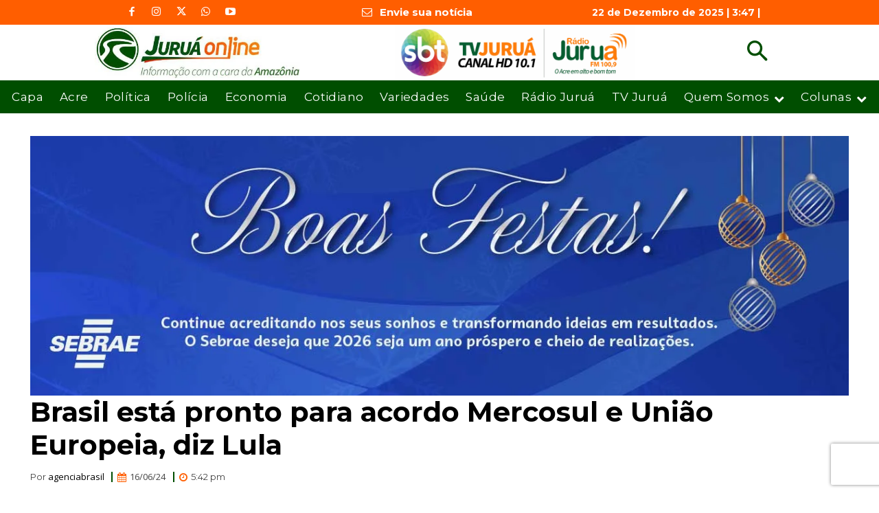

--- FILE ---
content_type: text/html; charset=UTF-8
request_url: https://juruaonline.com.br/wp-admin/admin-ajax.php?td_theme_name=Newspaper&v=12.7.3
body_size: -206
content:
{"161703":6}

--- FILE ---
content_type: text/html; charset=utf-8
request_url: https://www.google.com/recaptcha/api2/aframe
body_size: 268
content:
<!DOCTYPE HTML><html><head><meta http-equiv="content-type" content="text/html; charset=UTF-8"></head><body><script nonce="IPqFrIN7Ia7FJZXalQjEwQ">/** Anti-fraud and anti-abuse applications only. See google.com/recaptcha */ try{var clients={'sodar':'https://pagead2.googlesyndication.com/pagead/sodar?'};window.addEventListener("message",function(a){try{if(a.source===window.parent){var b=JSON.parse(a.data);var c=clients[b['id']];if(c){var d=document.createElement('img');d.src=c+b['params']+'&rc='+(localStorage.getItem("rc::a")?sessionStorage.getItem("rc::b"):"");window.document.body.appendChild(d);sessionStorage.setItem("rc::e",parseInt(sessionStorage.getItem("rc::e")||0)+1);localStorage.setItem("rc::h",'1766375252239');}}}catch(b){}});window.parent.postMessage("_grecaptcha_ready", "*");}catch(b){}</script></body></html>

--- FILE ---
content_type: text/css
request_url: https://juruaonline.com.br/wp-content/themes/newspaper-child/style.css?ver=1b9795ebcc24f74d5427c79683cadc8e
body_size: -44
content:
/*
 Theme Name:   newspaper-child
 Template:     Newspaper
 Version:      1.0
*/

/* Você pode adicionar CSS personalizado aqui */


--- FILE ---
content_type: text/css
request_url: https://juruaonline.com.br/wp-content/themes/newspaper-child/style.css?ver=1.0
body_size: -43
content:
/*
 Theme Name:   newspaper-child
 Template:     Newspaper
 Version:      1.0
*/

/* Você pode adicionar CSS personalizado aqui */
